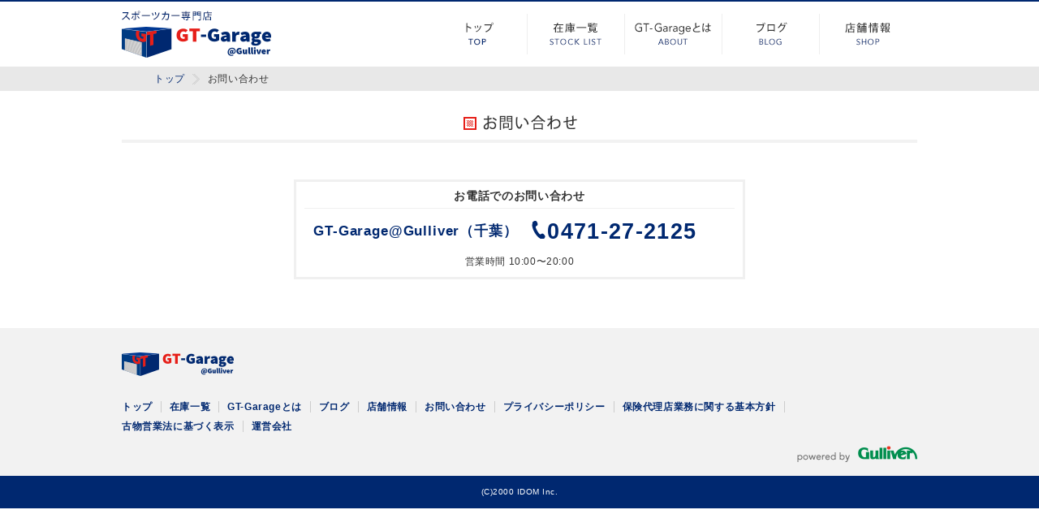

--- FILE ---
content_type: text/html; charset=UTF-8
request_url: https://gt-garage.221616.com/contact/?post_id=13749
body_size: 4719
content:
<!DOCTYPE html>
<html lang="ja"
	prefix="og: https://ogp.me/ns#" >
<head>
<meta charset="utf-8">
<meta name="viewport" content="width=device-width, initial-scale=1.0" />
<meta http-equiv="X-UA-Compatible" content="IE=edge">
<title>お問い合わせ｜GT-Garage @ Gulliver</title>

<link rel="shortcut icon" type="image/x-icon" href="/images/_common/favicon.png">
<link rel="apple-touch-icon" href="/images/_common/GT_apple.png">

<link rel="shortcuticons" href="">
<meta name="msapplication-TisleImage" content="/images/_common/GT_apple.png">
<meta name="msapplication-TileColor" content="#000">

<link rel="stylesheet" href="/css/master.css?v=202309">
<!--[if lt IE 9]>
<link rel="stylesheet" href="css/ie.css">
<![endif]-->
<script src="/js/vendor.min.js"></script>
<script src="/js/common.min.js"></script>
<!--[if lt IE 9]>
<script type="text/javascript" src="http://html5shim.googlecode.com/svn/trunk/html5.js"></script>
<![endif]-->


<!-- All in One SEO Pack 3.2.10 によって Michael Torbert の Semper Fi Web Design[224,272] -->
<meta name="description"  content="国産スポーツカー中古専門店GT-Garage@Gulliver。不明点や購入についてのお問い合わせ" />

<meta name="keywords"  content="中古車,国産,スポーツカー,お問い合わせ" />

<script type="application/ld+json" class="aioseop-schema">{"@context":"https://schema.org","@graph":[{"@type":"Organization","@id":"https://gt-garage.221616.com/#organization","url":"https://gt-garage.221616.com/","name":"GT-Garage","sameAs":[]},{"@type":"WebSite","@id":"https://gt-garage.221616.com/#website","url":"https://gt-garage.221616.com/","name":"GT-Garage","publisher":{"@id":"https://gt-garage.221616.com/#organization"}},{"@type":"WebPage","@id":"https://gt-garage.221616.com/contact/#webpage","url":"https://gt-garage.221616.com/contact/","inLanguage":"ja","name":"\u304a\u554f\u3044\u5408\u308f\u305b","isPartOf":{"@id":"https://gt-garage.221616.com/#website"},"datePublished":"2015-06-25T01:47:08+00:00","dateModified":"2025-03-07T03:09:17+00:00","description":"\u56fd\u7523\u30b9\u30dd\u30fc\u30c4\u30ab\u30fc\u4e2d\u53e4\u5c02\u9580\u5e97GT-Garage@Gulliver\u3002\u4e0d\u660e\u70b9\u3084\u8cfc\u5165\u306b\u3064\u3044\u3066\u306e\u304a\u554f\u3044\u5408\u308f\u305b"}]}</script>
<link rel="canonical" href="https://gt-garage.221616.com/contact/" />
<meta property="og:type" content="activity" />
<meta property="og:title" content="お問い合わせ｜GT-Garage @ Gulliver" />
<meta property="og:description" content="国産スポーツカー中古専門店GT-Garage@Gulliver。不明点や購入についてのお問い合わせ" />
<meta property="og:url" content="https://gt-garage.221616.com/contact/" />
<meta property="og:site_name" content="国産スポーツカー 中古車専門店｜GT-Garage @ Gulliver" />
<meta name="twitter:card" content="summary" />
<meta name="twitter:site" content="@GTGarage1" />
<meta name="twitter:domain" content="gt-garage.221616.com" />
<meta name="twitter:title" content="お問い合わせ｜GT-Garage @ Gulliver" />
<meta name="twitter:description" content="国産スポーツカー中古専門店GT-Garage@Gulliver。不明点や購入についてのお問い合わせ" />
<!-- All in One SEO Pack -->
<link rel='dns-prefetch' href='//s.w.org' />
<link rel="alternate" type="application/rss+xml" title="GT-Garage &raquo; お問い合わせ のコメントのフィード" href="https://gt-garage.221616.com/contact/feed/" />
		<script type="text/javascript">
			window._wpemojiSettings = {"baseUrl":"https:\/\/s.w.org\/images\/core\/emoji\/11\/72x72\/","ext":".png","svgUrl":"https:\/\/s.w.org\/images\/core\/emoji\/11\/svg\/","svgExt":".svg","source":{"concatemoji":"https:\/\/gt-garage.221616.com\/wordpress\/wp-includes\/js\/wp-emoji-release.min.js?ver=4.9.26"}};
			!function(e,a,t){var n,r,o,i=a.createElement("canvas"),p=i.getContext&&i.getContext("2d");function s(e,t){var a=String.fromCharCode;p.clearRect(0,0,i.width,i.height),p.fillText(a.apply(this,e),0,0);e=i.toDataURL();return p.clearRect(0,0,i.width,i.height),p.fillText(a.apply(this,t),0,0),e===i.toDataURL()}function c(e){var t=a.createElement("script");t.src=e,t.defer=t.type="text/javascript",a.getElementsByTagName("head")[0].appendChild(t)}for(o=Array("flag","emoji"),t.supports={everything:!0,everythingExceptFlag:!0},r=0;r<o.length;r++)t.supports[o[r]]=function(e){if(!p||!p.fillText)return!1;switch(p.textBaseline="top",p.font="600 32px Arial",e){case"flag":return s([55356,56826,55356,56819],[55356,56826,8203,55356,56819])?!1:!s([55356,57332,56128,56423,56128,56418,56128,56421,56128,56430,56128,56423,56128,56447],[55356,57332,8203,56128,56423,8203,56128,56418,8203,56128,56421,8203,56128,56430,8203,56128,56423,8203,56128,56447]);case"emoji":return!s([55358,56760,9792,65039],[55358,56760,8203,9792,65039])}return!1}(o[r]),t.supports.everything=t.supports.everything&&t.supports[o[r]],"flag"!==o[r]&&(t.supports.everythingExceptFlag=t.supports.everythingExceptFlag&&t.supports[o[r]]);t.supports.everythingExceptFlag=t.supports.everythingExceptFlag&&!t.supports.flag,t.DOMReady=!1,t.readyCallback=function(){t.DOMReady=!0},t.supports.everything||(n=function(){t.readyCallback()},a.addEventListener?(a.addEventListener("DOMContentLoaded",n,!1),e.addEventListener("load",n,!1)):(e.attachEvent("onload",n),a.attachEvent("onreadystatechange",function(){"complete"===a.readyState&&t.readyCallback()})),(n=t.source||{}).concatemoji?c(n.concatemoji):n.wpemoji&&n.twemoji&&(c(n.twemoji),c(n.wpemoji)))}(window,document,window._wpemojiSettings);
		</script>
		<style type="text/css">
img.wp-smiley,
img.emoji {
	display: inline !important;
	border: none !important;
	box-shadow: none !important;
	height: 1em !important;
	width: 1em !important;
	margin: 0 .07em !important;
	vertical-align: -0.1em !important;
	background: none !important;
	padding: 0 !important;
}
</style>
<link rel='stylesheet' id='validate-engine-css-css'  href='https://gt-garage.221616.com/wordpress/wp-content/plugins/wysija-newsletters/css/validationEngine.jquery.css?ver=2.12' type='text/css' media='all' />
<link rel='stylesheet' id='wp-pagenavi-css'  href='https://gt-garage.221616.com/wordpress/wp-content/plugins/wp-pagenavi/pagenavi-css.css?ver=2.70' type='text/css' media='all' />
<link rel='stylesheet' id='contact_css-css'  href='https://gt-garage.221616.com/css/contact.css?ver=202309' type='text/css' media='all' />
<link rel='https://api.w.org/' href='https://gt-garage.221616.com/wp-json/' />
<link rel="EditURI" type="application/rsd+xml" title="RSD" href="https://gt-garage.221616.com/wordpress/xmlrpc.php?rsd" />
<link rel="wlwmanifest" type="application/wlwmanifest+xml" href="https://gt-garage.221616.com/wordpress/wp-includes/wlwmanifest.xml" /> 
<meta name="generator" content="WordPress 4.9.26" />
<link rel='shortlink' href='https://gt-garage.221616.com/?p=10' />
<link rel="alternate" type="application/json+oembed" href="https://gt-garage.221616.com/wp-json/oembed/1.0/embed?url=https%3A%2F%2Fgt-garage.221616.com%2Fcontact%2F" />
<link rel="alternate" type="text/xml+oembed" href="https://gt-garage.221616.com/wp-json/oembed/1.0/embed?url=https%3A%2F%2Fgt-garage.221616.com%2Fcontact%2F&#038;format=xml" />

        <script
                type="text/javascript">var ajaxurl = 'https://gt-garage.221616.com/wordpress/wp-admin/admin-ajax.php';</script>
        </head>

<!--[if IE 8 ]><body id="top" class="ie8 contact "><![endif]-->
<!--[if IE 9 ]><body id="top" class="ie9 contact "><![endif]-->
<!--[if (gt IE 9)|!(IE)]><!--> <body id="top" class="modern contact "><!--<![endif]-->

<!-- Google Tag Manager -->
<noscript><iframe src="//www.googletagmanager.com/ns.html?id=GTM-4F6T"
height="0" width="0" style="display:none;visibility:hidden"></iframe></noscript>
<script>(function(w,d,s,l,i){w[l]=w[l]||[];w[l].push({'gtm.start':
new Date().getTime(),event:'gtm.js'});var f=d.getElementsByTagName(s)[0],
j=d.createElement(s),dl=l!='dataLayer'?'&l='+l:'';j.async=true;j.src=
'//www.googletagmanager.com/gtm.js?id='+i+dl;f.parentNode.insertBefore(j,f);
})(window,document,'script','dataLayer','GTM-4F6T');</script>
<!-- End Google Tag Manager -->

<!-- Header -->
<header class="header">
	<div class="pc">
		<div class="header-inner cf">
			<p class="siteid"><a href="/"><img src="/images/_common/h_id_sp.png" height="72" width="574" alt="GT-Garage スポーツカー専門店"></a></p>
			<nav class="gNav">
				<p class="gNav-btn"><span>&nbsp;</span></p>
				<ul class="cf">
					<li class="gNav-item01"><a href="/">トップ</a></li>
					<li class="gNav-item02"><a href="/stock/">在庫一覧</a></li>
					<!--<li class="gNav-item03"><a href="/flow/">納車までの流れ</a></li>-->
					<li class="gNav-item04"><a href="/concept/">GT-Garageとは</a></li>
					<li class="gNav-item05"><a href="/blog/">ブログ</a></li>
					<!-- <li class="gNav-item05"><a href="https://221616.com/shop/chiba/nodashi/GT0001/blog/" target="_blank">ブログ</a></li> -->
					<li class="gNav-item06"><a href="/concept/#shopinfo">店舗情報</a></li>
				</ul>
			</nav>		
		</div>
	</div>
	

	<div id="spMenu" class="sp">
		<input type="checkbox" id="drawer-toggle" name="drawer-toggle"/>
		<label for="drawer-toggle" id="drawer-toggle-label"></label>
		<div id="spHeader"><a href="/"><img src="/images/_common/h_id_sp.png" height="72" width="574" alt="GT-Garage スポーツカー専門店"></a></div>
		<nav id="drawer">
			<ul>
				<li class="gNav-item01"><a href="/">トップ</a></li>
				<li class="gNav-item02"><a href="/stock/">在庫一覧</a></li>
				<!--<li class="gNav-item03"><a href="/flow/">納車までの流れ</a></li>-->
				<li class="gNav-item04"><a href="/concept/">GT-Garageとは</a></li>
				<li class="gNav-item05"><a href="/blog/">ブログ</a></li>
				<!-- <li class="gNav-item05"><a href="https://221616.com/shop/chiba/nodashi/GT0001/blog/" target="_blank">ブログ</a></li> -->
				<li class="gNav-item06"><a href="/concept/#shopinfo">店舗情報</a></li>
			</ul>
		</nav>
	<!-- / #spMenu --></div>

</header><!-- /.header -->


<!-- Header -->

<div class="breadcrumb">
	<div class="breadcrumb-inner">
		<ul class="cf">
	<li class="level-1 top"><a href="https://gt-garage.221616.com/">トップ</a></li>
	<li class="level-2 sub tail current">お問い合わせ</li>
</ul>
	</div>
</div><!-- /.breadcrumb -->

	<div id="primary" class="content-area">
		<main id="main" class="site-main" role="main">

		<div class="mainTit-sec">
<div class="mainTit-wrap">
<h1 class="heading02"><img src="/images/contact/title_main_sp.png" height="50" width="750" alt="お問い合わせ"></h1>
</div>
</div>
<div class="main-inner">
<div class="main-innerSec">
<div class="telBlock">
<p class="telBlock-txt">お電話でのお問い合わせ</p>
<p class="telBlock-tel pc">GT-Garage@Gulliver（千葉）<img src="/images/contact/tel_icon.png" height="23" width="20"><span class="tel">0471-27-2125</span></p>
<p class="telBlock-tel sp">GT-Garage@Gulliver（千葉）<br>
<a href="tel:0471-27-2125"><img src="/images/contact/tel_icon.png" height="23" width="20"><span class="tel">0471-27-2125</span></a></p>
<p class="telBlock-time">営業時間 10:00〜20:00</p>
</div>
</div>
</div>
		</main><!-- .site-main -->
	</div><!-- .content-area -->

<footer class="footer">
	<div class="footer-inner">
		<p class="siteid"><img src="/images/_common/f_id.png" height="29" width="138" alt="GT-Garage@Gulliver"></p>
		<navi class="fNavi">
			<ul class="cf">
				<li><a href="/">トップ</a></li>
				<li><a href="/stock/">在庫一覧</a></li>
				<!--<li><a href="/flow/">納車までの流れ</a></li>-->
				<li><a href="/concept/">GT-Garageとは</a></li>
				<li><a href="/blog/">ブログ</a></li>
				<li><a href="/concept/#shopinfo">店舗情報</a></li>
				<li><a href="/contact/">お問い合わせ</a></li>
				<li><a href="https://221616.com/info/privacypolicy/" target="_blank">プライバシーポリシー</a></li>
				<li><a href="https://221616.com/info/insurance/" target="_blank" rel="noopener">保険代理店業務に関する<br class="sp-only">基本方針</a></li>
				<li><a href="https://221616.com/info/permit/" target="_blank">古物営業法に基づく表示</a></li>
				<li><a href="https://221616.com/idom/investor/CompanyOverview/" target="_blank">運営会社</a></li>
			</ul>
		</navi>

		<p class="logo"><a href="http://221616.com/" target="_blank"><img src="/images/_common/f_logo_gulliver.png" height="20" width="148" alt="powerd by Gulliver"></a></p>
	</div>
	<p class="copyright"><span class="spBr">(C)2000 IDOM Inc.</span></p>
	<p class="pageTop"><a href="#top"><img src="/images/_common/pagetop_arrow.png" height="20" width="48" alt="Page Top" class="pagetop-arrow"><img src="/images/_common/pagetop_text.png" height="12" width="48" alt="Page Top" class="pagetop-text"></a></p>
</footer><!-- /.footer -->

<!-- ▼ 「保険代理店業務に関する」UI調整 ▼ -->
<script>
(function() {
	var toggleSpOnly = function() {
		var spOnlyBr = document.querySelector('a[href="https://221616.com/info/insurance/"] br.sp-only');
		if (spOnlyBr) {
			if (window.innerWidth <= 768) {
				spOnlyBr.style.display = '';
			} else {
				spOnlyBr.style.display = 'none';
			}
		}
	};
	
	// ロード時
	if (document.readyState === 'loading') {
		document.addEventListener('DOMContentLoaded', toggleSpOnly);
	} else {
		toggleSpOnly();
	}
	
	// リサイズ時
	var resizeTimer;
	window.addEventListener('resize', function() {
		clearTimeout(resizeTimer);
		resizeTimer = setTimeout(toggleSpOnly, 100);
	});
})();
</script>
<!-- ▲ 「保険代理店業務に関する」UI調整 ▲ -->

<!-- YTMタグ 20161108更新-->
<script type="text/javascript">
  (function () {
    var tagjs = document.createElement("script");
    var s = document.getElementsByTagName("script")[0];
    tagjs.async = true;
    tagjs.src = "//s.yjtag.jp/tag.js#site=feDzRHJ";
    s.parentNode.insertBefore(tagjs, s);
  }());
</script>
<noscript>
  <iframe src="//b.yjtag.jp/iframe?c=feDzRHJ" scrolling="no" marginheight="0" marginwidth="0" frameborder="0" height="1" width="1"></iframe>
</noscript>
<!-- YTMタグ 20161108更新-->


<script type='text/javascript' src='https://gt-garage.221616.com/wordpress/wp-includes/js/wp-embed.min.js?ver=4.9.26'></script>

</body>
</html>

--- FILE ---
content_type: text/css
request_url: https://gt-garage.221616.com/css/master.css?v=202309
body_size: 9298
content:
@charset "UTF-8";
/* ---------------------------------------------------------------
Site Name: GT-Garage
Author: ARCHETYP.inc
Author URI: http://www.archetyp.jp/
License: ARCHETYP.inc
Stylesheet: Site Main Stylesheet
Constitution:
Comments:

--------------------------------------------------------------- */
/* ---------------------------------------------------------------
Variables Setting
Author: ARCHETYP.inc
Author URI: http://www.archetyp.jp/
License: ARCHETYP.inc
Constitution:
	Set prefix
	Support
	Grobal styles
	Path
	Grobal styles
	Font
	Media Queries
	Colors
--------------------------------------------------------------- */
/*********************
Set prefix
*********************/
/*********************
Support
*********************/
/*********************
Path
*********************/
/*********************
Grobal styles
*********************/
/*********************
Font
*********************/
/*********************
Media Queries
*********************/
/* ---------------------------------------------------------------
Helper class
Constitution:
	Clearfix
	Space
--------------------------------------------------------------- */
/*********************
Clearfix
*********************/
.cf:before, .cf:after { content: ""; display: table; }
.cf:after { clear: both; }

/*********************
Space
*********************/
.mt00 { margin-top: 0 !important; }

.mt01 { margin-top: 1px !important; }

.mt02 { margin-top: 2px !important; }

.mt03 { margin-top: 3px !important; }

.mt04 { margin-top: 4px !important; }

.mt05 { margin-top: 5px !important; }

.mt06 { margin-top: 6px !important; }

.mt07 { margin-top: 7px !important; }

.mt08 { margin-top: 8px !important; }

.mt09 { margin-top: 9px !important; }

.mt10 { margin-top: 10px !important; }

.mt11 { margin-top: 11px !important; }

.mt12 { margin-top: 12px !important; }

.mt13 { margin-top: 13px !important; }

.mt14 { margin-top: 14px !important; }

.mt15 { margin-top: 15px !important; }

.mt16 { margin-top: 16px !important; }

.mt17 { margin-top: 17px !important; }

.mt18 { margin-top: 18px !important; }

.mt19 { margin-top: 19px !important; }

.mt20 { margin-top: 20px !important; }

.mt24 { margin-top: 24px !important; }

.mt25 { margin-top: 25px !important; }

.mt28 { margin-top: 28px !important; }

.mt30 { margin-top: 30px !important; }

.mt32 { margin-top: 32px !important; }

.mt35 { margin-top: 35px !important; }

.mt36 { margin-top: 36px !important; }

.mt40 { margin-top: 40px !important; }

.mt44 { margin-top: 44px !important; }

.mt45 { margin-top: 45px !important; }

.mt48 { margin-top: 48px !important; }

.mt50 { margin-top: 50px !important; }

.mt52 { margin-top: 52px !important; }

.mt55 { margin-top: 55px !important; }

.mt56 { margin-top: 56px !important; }

.mt60 { margin-top: 60px !important; }

.mt65 { margin-top: 65px !important; }

.mt70 { margin-top: 70px !important; }

.mt75 { margin-top: 75px !important; }

.mt80 { margin-top: 80px !important; }

.mt85 { margin-top: 85px !important; }

.mb00 { margin-bottom: 0 !important; }

.mb01 { margin-bottom: 1px !important; }

.mb02 { margin-bottom: 2px !important; }

.mb03 { margin-bottom: 3px !important; }

.mb04 { margin-bottom: 4px !important; }

.mb05 { margin-bottom: 5px !important; }

.mb06 { margin-bottom: 6px !important; }

.mb07 { margin-bottom: 7px !important; }

.mb08 { margin-bottom: 8px !important; }

.mb09 { margin-bottom: 9px !important; }

.mb10 { margin-bottom: 10px !important; }

.mb11 { margin-bottom: 11px !important; }

.mb12 { margin-bottom: 12px !important; }

.mb13 { margin-bottom: 13px !important; }

.mb14 { margin-bottom: 14px !important; }

.mb15 { margin-bottom: 15px !important; }

.mb16 { margin-bottom: 16px !important; }

.mb17 { margin-bottom: 17px !important; }

.mb18 { margin-bottom: 18px !important; }

.mb19 { margin-bottom: 19px !important; }

.mb20 { margin-bottom: 20px !important; }

.mb24 { margin-bottom: 24px !important; }

.mb25 { margin-bottom: 25px !important; }

.mb28 { margin-bottom: 28px !important; }

.mb30 { margin-bottom: 30px !important; }

.mb32 { margin-bottom: 32px !important; }

.mb35 { margin-bottom: 35px !important; }

.mb36 { margin-bottom: 36px !important; }

.mb40 { margin-bottom: 40px !important; }

.mb44 { margin-bottom: 44px !important; }

.mb45 { margin-bottom: 45px !important; }

.mb48 { margin-bottom: 48px !important; }

.mb50 { margin-bottom: 50px !important; }

.mb52 { margin-bottom: 52px !important; }

.mb55 { margin-bottom: 55px !important; }

.mb56 { margin-bottom: 56px !important; }

.mb60 { margin-bottom: 60px !important; }

.mb65 { margin-bottom: 65px !important; }

.mb70 { margin-bottom: 70px !important; }

.mb75 { margin-bottom: 75px !important; }

.mb80 { margin-bottom: 80px !important; }

.mb85 { margin-bottom: 85px !important; }

.pt00 { padding-top: 0 !important; }

.pt01 { padding-top: 1px !important; }

.pt02 { padding-top: 2px !important; }

.pt03 { padding-top: 3px !important; }

.pt04 { padding-top: 4px !important; }

.pt05 { padding-top: 5px !important; }

.pt06 { padding-top: 6px !important; }

.pt07 { padding-top: 7px !important; }

.pt08 { padding-top: 8px !important; }

.pt09 { padding-top: 9px !important; }

.pt10 { padding-top: 10px !important; }

.pt11 { padding-top: 11px !important; }

.pt12 { padding-top: 12px !important; }

.pt13 { padding-top: 13px !important; }

.pt14 { padding-top: 14px !important; }

.pt15 { padding-top: 15px !important; }

.pt16 { padding-top: 16px !important; }

.pt17 { padding-top: 17px !important; }

.pt18 { padding-top: 18px !important; }

.pt19 { padding-top: 19px !important; }

.pt20 { padding-top: 20px !important; }

.pt24 { padding-top: 24px !important; }

.pt25 { padding-top: 25px !important; }

.pt28 { padding-top: 28px !important; }

.pt30 { padding-top: 30px !important; }

.pt32 { padding-top: 32px !important; }

.pt35 { padding-top: 35px !important; }

.pt36 { padding-top: 36px !important; }

.pt40 { padding-top: 40px !important; }

.pt44 { padding-top: 44px !important; }

.pt45 { padding-top: 45px !important; }

.pt48 { padding-top: 48px !important; }

.pt50 { padding-top: 50px !important; }

.pt52 { padding-top: 52px !important; }

.pt55 { padding-top: 55px !important; }

.pt56 { padding-top: 56px !important; }

.pt60 { padding-top: 60px !important; }

.pt65 { padding-top: 65px !important; }

.pt70 { padding-top: 70px !important; }

.pt75 { padding-top: 75px !important; }

.pt80 { padding-top: 80px !important; }

.pt85 { padding-top: 85px !important; }

.pb00 { padding-bottom: 0 !important; }

.pb01 { padding-bottom: 1px !important; }

.pb02 { padding-bottom: 2px !important; }

.pb03 { padding-bottom: 3px !important; }

.pb04 { padding-bottom: 4px !important; }

.pb05 { padding-bottom: 5px !important; }

.pb06 { padding-bottom: 6px !important; }

.pb07 { padding-bottom: 7px !important; }

.pb08 { padding-bottom: 8px !important; }

.pb09 { padding-bottom: 9px !important; }

.pb10 { padding-bottom: 10px !important; }

.pb11 { padding-bottom: 11px !important; }

.pb12 { padding-bottom: 12px !important; }

.pb13 { padding-bottom: 13px !important; }

.pb14 { padding-bottom: 14px !important; }

.pb15 { padding-bottom: 15px !important; }

.pb16 { padding-bottom: 16px !important; }

.pb17 { padding-bottom: 17px !important; }

.pb18 { padding-bottom: 18px !important; }

.pb19 { padding-bottom: 19px !important; }

.pb20 { padding-bottom: 20px !important; }

.pb24 { padding-bottom: 24px !important; }

.pb25 { padding-bottom: 25px !important; }

.pb28 { padding-bottom: 28px !important; }

.pb30 { padding-bottom: 30px !important; }

.pb32 { padding-bottom: 32px !important; }

.pb35 { padding-bottom: 35px !important; }

.pb36 { padding-bottom: 36px !important; }

.pb40 { padding-bottom: 40px !important; }

.pb44 { padding-bottom: 44px !important; }

.pb45 { padding-bottom: 45px !important; }

.pb48 { padding-bottom: 48px !important; }

.pb50 { padding-bottom: 50px !important; }

.pb52 { padding-bottom: 52px !important; }

.pb55 { padding-bottom: 55px !important; }

.pb56 { padding-bottom: 56px !important; }

.pb60 { padding-bottom: 60px !important; }

.pb65 { padding-bottom: 65px !important; }

.pb70 { padding-bottom: 70px !important; }

.pb75 { padding-bottom: 75px !important; }

.pb80 { padding-bottom: 80px !important; }

/*********************
Hover
*********************/
.ov:hover { opacity: .7; filter: alpha(opacity=70); }

/* ---------------------------------------------------------------
Site Name: GT-Garage
Author: ARCHETYP.inc
Author URI: http://www.archetyp.jp/
License: ARCHETYP.inc
Stylesheet: Normalize Stylesheet
Constitution:
Comments:
--------------------------------------------------------------- */
/*
IE10+
https://github.com/jonathantneal/sanitize.css
*/
/*! reset.css  | MIT License | archetyp.inc */
p, h1, h2, h3, h4, h5, h6, dl, dd { margin: 0; padding: 0; }

ul { margin: 0; }

img { vertical-align: bottom; }

/*! normalize.css v3.0.2 | MIT License | git.io/normalize */
/** 1. Set default font family to sans-serif. 2. Prevent iOS text size adjust after orientation change, without disabling user zoom. */
html { font-family: sans-serif; /* 1 */ -ms-text-size-adjust: 100%; /* 2 */ -webkit-text-size-adjust: 100%; /* 2 */ }

/** Remove default margin. */
body { margin: 0; }

/* HTML5 display definitions ========================================================================== */
/** Correct `block` display not defined for any HTML5 element in IE 8/9. Correct `block` display not defined for `details` or `summary` in IE 10/11 and Firefox. Correct `block` display not defined for `main` in IE 11. */
article, aside, details, figcaption, figure, footer, header, hgroup, main, menu, nav, section, summary { display: block; }

/** 1. Correct `inline-block` display not defined in IE 8/9. 2. Normalize vertical alignment of `progress` in Chrome, Firefox, and Opera. */
audio, canvas, progress, video { display: inline-block; /* 1 */ vertical-align: baseline; /* 2 */ }

/** Prevent modern browsers from displaying `audio` without controls. Remove excess height in iOS 5 devices. */
audio:not([controls]) { display: none; height: 0; }

/** Address `[hidden]` styling not present in IE 8/9/10. Hide the `template` element in IE 8/9/11, Safari, and Firefox < 22. */
[hidden], template { display: none; }

/* Links ========================================================================== */
/** Remove the gray background color from active links in IE 10. */
a { background-color: transparent; }

/** Improve readability when focused and also mouse hovered in all browsers. */
a:active, a:hover { outline: 0; }

/* Text-level semantics ========================================================================== */
/** Address styling not present in IE 8/9/10/11, Safari, and Chrome. */
abbr[title] { border-bottom: 1px dotted; }

/** Address style set to `bolder` in Firefox 4+, Safari, and Chrome. */
b, strong { font-weight: bold; }

/** Address styling not present in Safari and Chrome. */
dfn { font-style: italic; }

/** Address variable `h1` font-size and margin within `section` and `article` contexts in Firefox 4+, Safari, and Chrome. */
/** Address styling not present in IE 8/9. */
mark { background: #ff0; color: #000; }

/** Address inconsistent and variable font size in all browsers. */
small { font-size: 80%; }

/** Prevent `sub` and `sup` affecting `line-height` in all browsers. */
sub, sup { font-size: 75%; line-height: 0; position: relative; vertical-align: baseline; }

sup { top: -0.5em; }

sub { bottom: -0.25em; }

/* Embedded content ========================================================================== */
/** Remove border when inside `a` element in IE 8/9/10. */
img { border: 0; }

/** Correct overflow not hidden in IE 9/10/11. */
svg:not(:root) { overflow: hidden; }

/* Grouping content ========================================================================== */
/** Address margin not present in IE 8/9 and Safari. */
figure { margin: 1em 40px; }

/** Address differences between Firefox and other browsers. */
hr { -moz-box-sizing: content-box; box-sizing: content-box; height: 0; }

/** Contain overflow in all browsers. */
pre { overflow: auto; }

/** Address odd `em`-unit font size rendering in all browsers. */
code, kbd, pre, samp { font-family: monospace, monospace; font-size: 1em; }

/* Forms ========================================================================== */
/** Known limitation: by default, Chrome and Safari on OS X allow very limited styling of `select`, unless a `border` property is set. */
/** 1. Correct color not being inherited. Known issue: affects color of disabled elements. 2. Correct font properties not being inherited. 3. Address margins set differently in Firefox 4+, Safari, and Chrome. */
button, input, optgroup, select, textarea { color: inherit; /* 1 */ font: inherit; /* 2 */ margin: 0; /* 3 */ }

/** Address `overflow` set to `hidden` in IE 8/9/10/11. */
button { overflow: visible; }

/** Address inconsistent `text-transform` inheritance for `button` and `select`. All other form control elements do not inherit `text-transform` values. Correct `button` style inheritance in Firefox, IE 8/9/10/11, and Opera. Correct `select` style inheritance in Firefox. */
button, select { text-transform: none; }

/** 1. Avoid the WebKit bug in Android 4.0.* where (2) destroys native `audio` and `video` controls. 2. Correct inability to style clickable `input` types in iOS. 3. Improve usability and consistency of cursor style between image-type `input` and others. */
button, html input[type="button"], input[type="reset"], input[type="submit"] { -webkit-appearance: button; /* 2 */ cursor: pointer; /* 3 */ }

/** Re-set default cursor for disabled elements. */
button[disabled], html input[disabled] { cursor: default; }

/** Remove inner padding and border in Firefox 4+. */
button::-moz-focus-inner, input::-moz-focus-inner { border: 0; padding: 0; }

/** Address Firefox 4+ setting `line-height` on `input` using `!important` in the UA stylesheet. */
input { line-height: normal; }

/** It's recommended that you don't attempt to style these elements. Firefox's implementation doesn't respect box-sizing, padding, or width.  1. Address box sizing set to `content-box` in IE 8/9/10. 2. Remove excess padding in IE 8/9/10. */
input[type="checkbox"], input[type="radio"] { box-sizing: border-box; /* 1 */ padding: 0; /* 2 */ }

/** Fix the cursor style for Chrome's increment/decrement buttons. For certain `font-size` values of the `input`, it causes the cursor style of the decrement button to change from `default` to `text`. */
input[type="number"]::-webkit-inner-spin-button, input[type="number"]::-webkit-outer-spin-button { height: auto; }

/** 1. Address `appearance` set to `searchfield` in Safari and Chrome. 2. Address `box-sizing` set to `border-box` in Safari and Chrome (include `-moz` to future-proof). */
input[type="search"] { -webkit-appearance: textfield; /* 1 */ -moz-box-sizing: content-box; -webkit-box-sizing: content-box; /* 2 */ box-sizing: content-box; }

/** Remove inner padding and search cancel button in Safari and Chrome on OS X. Safari (but not Chrome) clips the cancel button when the search input has padding (and `textfield` appearance). */
input[type="search"]::-webkit-search-cancel-button, input[type="search"]::-webkit-search-decoration { -webkit-appearance: none; }

/** Define consistent border, margin, and padding. */
fieldset { border: 1px solid #c0c0c0; margin: 0 2px; padding: 0.35em 0.625em 0.75em; }

/** 1. Correct `color` not being inherited in IE 8/9/10/11. 2. Remove padding so people aren't caught out if they zero out fieldsets. */
legend { border: 0; /* 1 */ padding: 0; /* 2 */ }

/** Remove default vertical scrollbar in IE 8/9/10/11. */
textarea { overflow: auto; }

/** Don't inherit the `font-weight` (applied by a rule above). NOTE: the default cannot safely be changed in Chrome and Safari on OS X. */
optgroup { font-weight: bold; }

/* Tables ========================================================================== */
/** Remove most spacing between table cells. */
table { border-collapse: collapse; border-spacing: 0; }

td, th { padding: 0; }

body { background-color: #fff; color: #333; font-family: "ヒラギノ角ゴ ProN W3", "メイリオ", 　Meiryo, "Hiragino Kaku Gothic ProN", "ＭＳ Ｐゴシック", Arial, verdana, sans-serif; font-size: 14px; }

body * { line-height: 1.5; }

* { -webkit-box-sizing: content-box; -moz-box-sizing: content-box; -ms-box-sizing: content-box; -o-box-sizing: content-box; box-sizing: content-box; -webkit-font-smoothing: subpixel-antialiased; -moz-osx-font-smoothing: auto; }

/*---------------------------------------- font-size
------------------------------------------
Font-size list (base: 14px) 57% =  8px 64% =  9px 72% = 10px 79% = 11px        150% = 21px        221% = 31px 86% = 12px        158% = 22px        229% = 32px 93% = 13px        165% = 23px        236% = 33px
100% = 14px        172% = 24px        243% = 34px
108% = 15px        179% = 25px        250% = 35px
115% = 16px        186% = 26px        257% = 36px
122% = 17px        193% = 27px        264% = 37px
129% = 18px        200% = 28px        271% = 38px
136% = 19px        224% = 29px        279% = 39px
143% = 20px        214% = 30px        256% = 40px
*/
.f08 { font-size: 57% !important; }

.f09 { font-size: 64% !important; }

.f10 { font-size: 72% !important; }

.f11 { font-size: 79% !important; }

.f12 { font-size: 86% !important; }

.f13 { font-size: 93% !important; }

.f14 { font-size: 100% !important; }

.f15 { font-size: 108% !important; }

.f16 { font-size: 115% !important; }

.f17 { font-size: 122% !important; }

.f18 { font-size: 129% !important; }

.f19 { font-size: 136% !important; }

.f20 { font-size: 143% !important; }

.f21 { font-size: 150% !important; }

.f22 { font-size: 158% !important; }

.f23 { font-size: 165% !important; }

.f24 { font-size: 172% !important; }

.f25 { font-size: 179% !important; }

.f26 { font-size: 186% !important; }

.f27 { font-size: 193% !important; }

.f28 { font-size: 200% !important; }

.f29 { font-size: 224% !important; }

.f30 { font-size: 214% !important; }

.f31 { font-size: 221% !important; }

.f32 { font-size: 229% !important; }

.f33 { font-size: 236% !important; }

.f34 { font-size: 243% !important; }

.f35 { font-size: 250% !important; }

.f36 { font-size: 257% !important; }

.f37 { font-size: 264% !important; }

.f38 { font-size: 271% !important; }

.f39 { font-size: 279% !important; }

.f40 { font-size: 256% !important; }

/* ---------------------------------------------------------------
Mixin
Author: ARCHETYP.inc
Author URI: http://www.archetyp.jp/
License: ARCHETYP.inc
Constitution:
--------------------------------------------------------------- */
/* ---------------------------------------------------------------
Functions
Author: ARCHETYP.inc
Author URI: http://www.archetyp.jp/
License: ARCHETYP.inc
Constitution:
	Font size
--------------------------------------------------------------- */
/*********************
Font size
*********************/
/* ---------------------------------------------------------------
Site Name: GT-Garage
Author: ARCHETYP.inc
Author URI: http://www.archetyp.jp/
License: ARCHETYP.inc
Stylesheet: Base Layout Stylesheet
Constitution:
Comments:
	00 - General
	01 - Header
	02 - Main
	03 - Footer
	04 - WP
--------------------------------------------------------------- */
/* ----------------------------------------------
	00 - General
---------------------------------------------- */
a { color: #002870; text-decoration: none; }
a:hover { text-decoration: underline; }

input[type="text"]:-ms-input-placeholder { color: #999; }

textarea:-ms-input-placeholder { color: #999; }

#matm { display: none; }

/* ----------------------------------------------
	01 - Header
---------------------------------------------- */
.header-inner .siteid { float: left; }

.gNav { float: right; }

/* ----------------------------------------------
	02 - Main
---------------------------------------------- */
.mainTit-sec { text-align: center; }

.heading03 { text-align: center; border: 2px solid #eee; }

.mod-table { width: 100%; table-layout: fixed; border-right: 1px solid #eee; }
.mod-table th { border: 1px solid #e2e2e2; border-right: none; background: #f2f2f2; color: #666; text-align: left; font-size: 85.7%; }
.mod-table td { border-top: 1px solid #eee; border-bottom: 1px solid #eee; font-size: 93%; }

.mod-carList { padding: 0;display: flex; flex-wrap: wrap; gap:15px; }

.mod-carList-item { list-style-type: none; margin-bottom: 0; }
.mod-carList-item a { text-decoration: none; color: #333; }
.mod-carList-item .car-thumb { position: relative; overflow: hidden; }
.mod-carList-item .car-thumb .car-new { display: none; position: absolute; left: 0; bottom: 0; width: 100%; background: #e61f19; }
.mod-carList-item .car-maker { font-size: 71.4%; }
.mod-carList-item .car-name { font-size: 114.3%; letter-spacing: 0; }
.mod-carList-item .car-desc { font-size: 85.7%; line-height: 1.3; }
.mod-carList-item .car-status { display: none; position: absolute; width: 60px; text-align: center; }
.mod-carList-item .priceBlock dt { font-size: 71.4%; letter-spacing:0;}
.mod-carList-item .price { margin-top: 7px; font-size: 128.5%; line-height: 1; color: #f00; letter-spacing:0; }
.mod-carList-item .price .decimal { font-size:77.7%; line-height: 1; }
.mod-carList-item .price2 { margin-top: 7px; font-size: 114%; line-height: 1; letter-spacing:0;}
.mod-carList-item .price2 .decimal { font-size: 62.5%; line-height: 1; }
.mod-carList-item .unit { font-size: 71.4%; line-height: 1; }
.mod-carList-item .carInfoSec02 dl { display: flex; }
.mod-carList-item .carInfoSec02 dt { font-size: 71.4%; white-space: nowrap; letter-spacing: 0;}
.mod-carList-item .carInfoSec02 dd { font-size: 71.4%;letter-spacing: 0; }
.mod-carList-item.mod-carList-itemNew .car-thumb .car-new { display: block; }
.mod-carList-item.mod-carList-itemEnd .car-status { display: block; border: 1px solid #5d5d5d; }
.mod-carList-item.mod-carList-itemEnd .car-status span { display: block; font-size: 85.7%; line-height: 1.2; }
.mod-carList-item.mod-carList-itemEnd .car-status span.date { font-size: 71.4%; padding-top: 2px; }
.mod-carList-item.mod-carList-itemEnd .price { color: #c6c6c6; }
.mod-carList-item.mod-carList-pending .car-status { display: block; height: 18px; line-height: 18px; font-size: 85.7%; color: #e61f19; border: 1px solid #e61f19; }
.mod-carList-item.mod-carList-pending .price { color: #333; }

.mod-tableListWrap { border: 1px solid #eee; border-bottom: none; }
.mod-tableListWrap .mod-tableList { width: 100%; padding: 0; }
.mod-tableListWrap .mod-tableList li { list-style: none; }
.mod-tableListWrap .mod-tableList li dl { overflow: hidden; display: table; width: 100%; height: 100%; }
.mod-tableListWrap .mod-tableList li dt { display: table-cell; background: #f2f2f2; border-bottom: 1px solid #e2e2e2; font-weight: bold; color: #666; }
.mod-tableListWrap .mod-tableList li dt span { display: block; font-size: 71.4%; }
.mod-tableListWrap .mod-tableList li dd { display: table-cell; border-bottom: 1px solid #eee; font-weight: bold; }
.mod-tableListWrap .mod-tableList li dd span{ display: block; font-weight: normal; }

.stock-caution { margin-top: 10px;}
.stock-caution span{ font-weight: bold; }
.stock-caution a{ text-decoration: underline; color: #333;}
.stock-caution a:hover{ text-decoration: none; }

.mod-button a, .mod-button input { margin: 0 auto; display: block; background: #002870; }
.mod-button .mod-buttonBg { display: block; background: #002870; }

.mod-button02 a, .mod-button02 input { margin: 0 auto; display: block; background: #6f6f6f; }
.mod-button02 .mod-buttonBg { display: block; background: #6f6f6f; }

/* ----------------------------------------------
	03 - Footer
---------------------------------------------- */
.footer { background: #f2f2f2; }

.footer-inner ul { padding: 0; }
.footer-inner ul li { float: left; list-style: none; font-size: 85.7%; font-weight: bold; line-height: 1; }

.copyright { background: #002870; text-align: center; color: #fff; font-size: 71.4%; }

.pageTop { position: fixed; opacity: 0; filter: alpha(opacity=0); -webkit-transform: scale(0.3); -moz-transform: scale(0.3); -ms-transform: scale(0.3); -o-transform: scale(0.3); transform: scale(0.3); -moz-transition: -moz-transform 0.2s; -o-transition: -o-transform 0.2s; -webkit-transition: -webkit-transform 0.2s; transition: transform 0.2s; }
.pageTop img { display: block; -moz-transition: -moz-transform 0.2s; -o-transition: -o-transform 0.2s; -webkit-transition: -webkit-transform 0.2s; transition: transform 0.2s; }
.pageTop.show { opacity: 1; filter: alpha(opacity=100); -webkit-transform: scale(1); -moz-transform: scale(1); -ms-transform: scale(1); -o-transform: scale(1); transform: scale(1); }
.pageTop:hover img.pagetop-arrow { -webkit-transform: rotateY(180deg); -moz-transform: rotateY(180deg); -ms-transform: rotateY(180deg); -o-transform: rotateY(180deg); transform: rotateY(180deg); }

/* ----------------------------------------------
	04 - WP (MailPoet)
---------------------------------------------- */
.unsubscribe .main-innerSec { width: 500px; margin-right: auto; margin-left: auto; text-align: center; }
.unsubscribe .main-innerSec .text { line-height: 2; margin-bottom: 30px; font-size: 128.6%; border-bottom: 1px solid #e8e8e8; }
.unsubscribe .main-innerSec .mod-button { width: 316px; height: 36px; margin: 0 auto; background: #002870; overflow: hidden; }
.unsubscribe .main-innerSec .mod-button span { display: block; }
.unsubscribe .main-innerSec .mod-button a { background: url(/images/unsubscribe/unsubscribe_btn.png); padding-top: 40px; }
.unsubscribe .main-innerSec .mod-button a:hover { background: url(/images/unsubscribe/unsubscribe_btn_o.png); }

/* ----------------------------------------------
	05 - Form_mautic
---------------------------------------------- */

@media only screen and (min-width: 768px){
	.contactform .heading02 {
	    margin: 30px 0 0;
	    background: url(/images/contact/title_main.png) 0 0 no-repeat;
	}
}

/* ----------------------------------------------
	WP (404)
---------------------------------------------- */
.nf404 .main-innerSecHead { text-align: center; }
.nf404 .main-innerSecHead h2 { font-weight: normal; }

@media only screen and (min-width: 768px) { .nf404 .main-inner { padding-bottom: 120px; }
  .nf404 .main-innerSec { width: 725px; margin: 30px auto 0; }
  .nf404 .mainTit-sec { width: 980px; margin: 0 auto; }
  .nf404 .heading02 { margin: 30px 0 0; background: url("/images/nf404/title_main.png") 0 0 no-repeat; }
  .nf404 .main-innerSec { width: 500px; }
  .nf404 .main-innerSecHead h2 { font-size: 178.6%; }
  .nf404 .main-innerSecHead .text { line-height: 2; margin-top: 5px; }
  .nf404 .main-innerSec { margin-top: 40px; }
  .sec-bottomMenuLink { margin-left: 170px; } }
@media only screen and (max-width: 767px) { /* --------------------------------------------------------------- Site Name: GT-Garage Author: ARCHETYP.inc Author URI: http://www.archetyp.jp/ License: ARCHETYP.inc Stylesheet: Smartphone Base Layout Stylesheet Constitution:  Comments:  	00 - General 	01 - Header 	02 - Bsreadcrumb 	03 - Main 	04 - Footer 	05 - WP --------------------------------------------------------------- */
  /* ---------------------------------------------- 	00 - General ---------------------------------------------- */
  * { -webkit-box-sizing: border-box; -moz-box-sizing: border-box; -ms-box-sizing: border-box; -o-box-sizing: border-box; box-sizing: border-box; }
  .header-inner, #spMenu, .main-inner { padding-right: 4%; padding-left: 4%; }
  img { max-width: 100%; height: auto; zoom: 1; }
  .spBr { display: block; }
  .pc { display: none; }
  .sp { display: block; }
  /* ---------------------------------------------- 	01 - Header ---------------------------------------------- */
  .header { border-top: 4px solid #002870; }
  .header-inner { height: 58px; border-bottom: 1px solid #f2f2f2; padding-bottom: 12.78px; }
  .header-inner .siteid { padding-top: 12.78px; width: 245px; }
  .gNav { padding-top: 17.892px; }
  .gNav ul { display: none; }
  .gNav-btn { display: block; position: relative; width: 25.56px; height: 23px; content: ""; }
  .gNav-btn span { position: absolute; top: 50%; margin-top: -2.5px; display: block; content: ""; width: 25.56px; height: 5px; background: #002870; }
  .gNav-btn::before, .gNav-btn::after { position: absolute; content: ""; display: block; width: 25.56px; height: 5px; background: #002870; }
  .gNav-btn::before { left: 0; top: 0; }
  .gNav-btn::after { left: 0; bottom: 0; }
  /*------*/
  #spMenu { width: 100%; height: 58px; border-bottom: 1px solid #f2f2f2; /* Makes sure that everything is 100% height */ /* gets the actual input out of the way;
we're going to style the label instead */ /* adds our "hamburger" menu icon */ /* drawer menu pane - note the 0px width */ /* actual page content pane */ /* checked styles (menu open state) */ /* Menu item styles */ /* Responsive MQ */ }
  #spMenu * { /* adds animation for all transitions */ -webkit-transition: .25s ease-in-out; -moz-transition: .25s ease-in-out; -o-transition: .25s ease-in-out; transition: .25s ease-in-out; -webkit-text-size-adjust: none; }
  #spMenu #drawer-toggle { position: absolute; opacity: 0; }
  #spMenu #drawer-toggle-label { -webkit-touch-callout: none; -webkit-user-select: none; -khtml-user-select: none; -moz-user-select: none; -ms-user-select: none; user-select: none; right: 0px; height: 50px; width: 50px; display: block; position: fixed; position: absolute; background: rgba(255, 255, 255, 0); z-index: 9900; border-top: 4px solid #002870; margin-top: -4px; }
  #spMenu #drawer-toggle-label:before { content: ''; display: block; position: absolute; height: 5px; width: 30px; background: #002870; left: 13px; top: 18px; box-shadow: 0 10px 0 #002870, 0 20px 0 #002870; }
  #spMenu #spHeader { width: 100%; width: 245px; padding-top: 12.78px; background: #fff; z-index: 10000; }
  #spMenu #drawer { position: fixed; top: 0; right: -300px; height: 130%; width: 260px; background: #002870; overflow-x: hidden; overflow-y: scroll; -webkit-overflow-scrolling: touch; z-index: 100000; }
  #spMenu #page-content { margin-left: 0px; width: 100%; height: calc(100% - 50px); overflow-x: hidden; overflow-y: scroll; -webkit-overflow-scrolling: touch; padding: 20px; }
  #spMenu #drawer-toggle:checked ~ #drawer-toggle-label { height: 130vh; position: fixed; width: calc(100% - 260px); background: rgba(255, 255, 255, 0.8); }
  #spMenu #drawer-toggle:checked ~ #drawer-toggle-label, #spMenu #drawer-toggle:checked ~ header { right: 260px; }
  #spMenu #drawer-toggle:checked ~ #drawer { right: 0px; }
  #spMenu #drawer-toggle:checked ~ #page-content { margin-right: 260px; }
  #spMenu #drawer ul { list-style-type: none; }
  #spMenu #drawer ul li { border-bottom: 1px solid #F2F2F2; background: url(/images/_common/ic_arrow_nav.gif) no-repeat right center; }
  #spMenu #drawer ul a { display: block; color: #c7c7c7; text-decoration: none; text-indent: 30px; padding: 20px 0; }
  #spMenu #drawer ul a:hover { color: white; }
  /* ---------------------------------------------- 	02 - Bsreadcrumb ---------------------------------------------- */
  .breadcrumb { display: none; }
  /* ---------------------------------------------- 	03 - Main ---------------------------------------------- */
  .main-innerNopd { padding: 0; }
  .main-innerSec { margin-top: 12.78px; }
  .mainTit-sec { padding-top: 15px; text-align: center; margin-bottom: 12.78px; }
  .mainTit { line-height: 1; width: 294.4px; margin: 0 auto; }
  .heading01 { font-size: 100%; text-align: center; }
  .heading02 { border-bottom: 2px solid #f2f2f2; margin-bottom: 12.8px; }
  .heading03 { margin: 0 auto 12.8px; }
  .mod-table th { padding: 16.21333px 10px; }
  .mod-table td { padding: 16.21333px; }
  .mod-carList-item { position: relative; width: 100%; border: 1px solid #eee; }
  .mod-carList-item:last-child { margin-bottom: 0; }
  .mod-carList-item .carInfoSec01 { float: none; width: 116.90667px; }
  .mod-carList-item .mod-carList-itemInner { display: flex; gap: 0 20px; }
  .mod-carList-item .priceBlock { padding: 5px 0 7px 5px; position: relative; height: calc(100% - 78px); }
  .mod-carList-item .priceBlock > dl  {  }
  .mod-carList-item .priceBlock .priceBlock-flex { display: flex; justify-content: space-between; }
  .mod-carList-item .priceBlock dd { padding-top: 0; }
  .mod-carList-item .car-thumb { width: 117px; height: 78px; }
  .mod-carList-item .car-thumb .car-new { width: 117px; height: 14px; overflow: hidden; }
  .mod-carList-item .car-thumb .car-new img { position: relative; top: 1px; width: auto; max-width: inherit; height: 13px; vertical-align: top; }
  .mod-carList-item .car-maker { line-height: 1; font-weight: bold; }
  .mod-carList-item .car-name { font-weight: bold; padding: 5px 56.32px 0 0; line-height: 1.2; }
  .mod-carList-item .car-desc { padding-right: 56.32px; word-wrap: break-word; }
  .mod-carList-item .car-status { width: 51.2px; top: 0; right: 0; bottom: 0; left: 0; margin: auto; }
  .mod-carList-item .carInfoSec02 { width: 100%; padding: 0; vertical-align: top; }
  .mod-carList-item .carInfoSec02-headSec { padding: 8.53333px 0; border-bottom: 1px solid #eee; margin-right: 15px; }
  .mod-carList-item .carInfoSec02-bottomSec { position: relative; padding: 10px 0; }
  .mod-carList-item.mod-carList-itemEnd .car-status { height: 32px; }
  .mod-carList-item.mod-carList-itemEnd .car-status span { font-size: 71.4%; }
  .mod-carList-item .price { font-weight: bold; }
  .mod-carList-item dd { transform: scale(0.9); transform-origin: 0 0; white-space: nowrap; }
  .mod-carList-item .price2 { font-size: 100%; font-weight: bold;  }
  .mod-carList-item .unit { transform: scale(0.8); transform-origin: 0 0; }
  .mod-tableListWrap .mod-tableList li { display: table; width: 100%; }
  .mod-tableListWrap .mod-tableList li dt { padding: 10px 15px; font-size: 71.4%; vertical-align: middle; }
  .mod-tableListWrap .mod-tableList li dd { padding: 10px 15px; font-size: 85.7%; vertical-align: middle; }
  .mod-button img.pc { display: none; }
  .mod-button img.sp { display: block; width: 268.8px; margin: 0 auto; }
  .mod-button input { max-width: 100%; height: auto; }
  .mod-button input[type="image"] { width: 268.8px; -webkit-appearance: none; border-radius: 0; }
  .mod-button02 img { width: 268.8px; margin: 0 auto; }
  .mod-button02 input { width: 268.8px; opacity: 0; }
  /* ---------------------------------------------- 	04 - Footer ---------------------------------------------- */
  .footer { margin-top: 21.3px; position: relative; }
  .footer-inner { padding: 25.6px 25.6px 12.8px; }
  .footer-inner ul li { width: 50%; margin-bottom: 25.56px; }
  .footer-inner .siteid { display: none; }
  .footer-inner .footerSearch .footerSearch-title { margin: 21px 0 5px; font-size: 85.7%; line-height: 1; }
  .footer-inner .footerSearch ul { padding-top: 14px; }
  .footer-inner .footerSearch ul li { width: auto; margin-bottom: 6px; }
  .footer-inner .footerSearch ul li a { padding: 0 10px 0 0; margin: 0 10px 0 0; border-right: 1px solid #ccc; }
  .footer-inner .footerSearch ul li:last-child a { padding: 0; margin: 0; border-right: none; }
  .footer-inner .logo { text-align: right; }
  .copyright { height: 45.156px; font-size: 71.4%; }
  .copyright .spBr { padding-top: 12.78px; line-height: 1; }
  .pageTop { right: 4%; bottom: 4%; }
  .pageTop.fixed { position: absolute; top: 20px; }
  /* ---------------------------------------------- 	04 - WP (MailPoet) ---------------------------------------------- */
  .unsubscribe .main-innerSec { width: auto; }
  .unsubscribe .main-innerSec .text { font-size: 128.6%; margin-bottom: 20px; }
  .unsubscribe .main-innerSec .mod-button { width: 268.8px; height: 38.4px; }
  .unsubscribe .main-innerSec .mod-button span { display: block; }
  .unsubscribe .main-innerSec .mod-button a { width: 268.8px; height: 38.4px; background: url(/images/unsubscribe/unsubscribe_btn_sp.png); background-size: 100%; padding-top: 39px; }
  .unsubscribe .main-innerSec .mod-button a:hover { background: url(/images/unsubscribe/unsubscribe_btn_sp.png); background-size: 100%; }
  /* ---------------------------------------------- 	WP (404) ---------------------------------------------- */
  .nf404 .main-innerSecHead h2 { font-size: 107%; margin-bottom: 17.06667px; }
  .nf404 .main-innerSecHead .text { margin-bottom: 23.46667px; font-size: 85.7%; } }
@media only screen and (min-width: 768px) { /* --------------------------------------------------------------- Site Name: GT-Garage Author: ARCHETYP.inc Author URI: http://www.archetyp.jp/ License: ARCHETYP.inc Stylesheet: PC Base Layout Stylesheet Constitution: Comments: 	00 - General 	01 - Header 	02 - Breadcrumb 	03 - Main 		03 - 01 Title 		03 - 02 Table 		03 - 03 List 		03 - 03 Button 	04 - Footer --------------------------------------------------------------- */
  * { letter-spacing: 0.05em; }
  /* ---------------------------------------------- 	00 - General ---------------------------------------------- */
  .pcBr { display: block; }
  .sp { display: none; }
  .pc { display: block; }
  /* ---------------------------------------------- 	01 - Header ---------------------------------------------- */
  .header { border-top: 2px solid #002870; }
  .header-inner { width: 980px; margin: 0 auto; height: 80px; }
  .header-inner .siteid { margin-top: 11px; }
  .header-inner .siteid a { display: block; width: 186px; height: 58px; background: url(/images/_common/h_id.png) 0 0 no-repeat; }
  .header-inner .siteid a img { display: none; }
  .gNav { margin-top: 15px; }
  .gNav .gNav-btn { display: none; }
  .gNav ul { display: block; }
  .gNav li { float: left; list-style: none; }
  .gNav li a { overflow: hidden; display: block; width: 120px; height: 50px; background: url(../../../images/_common/gnav.png) 0 0 no-repeat; text-indent: -9999em; }
  .gNav li.gNav-item01 a { background-position: 0 0; }
  .gNav li.gNav-item01 a:hover { background-position: 0 -51px; }
  .gNav li.gNav-item02 a { background-position: -120px 0; }
  .gNav li.gNav-item02 a:hover { background-position: -120px -51px; }
  .gNav li.gNav-item03 a { background-position: -240px 0; }
  .gNav li.gNav-item03 a:hover { background-position: -240px -51px; }
  .gNav li.gNav-item04 a { background-position: -360px 0; }
  .gNav li.gNav-item04 a:hover { background-position: -360px -51px; }
  .gNav li.gNav-item05 a { background-position: -480px 0; }
  .gNav li.gNav-item05 a:hover { background-position: -480px -51px; }
  .gNav li.gNav-item06 a { background-position: -600px 0; }
  .gNav li.gNav-item06 a:hover { background-position: -600px -51px; }
  /* ---------------------------------------------- 	02 - Breadcrumb ---------------------------------------------- */
  .breadcrumb { display: block; background: #e8e8e8; height: 30px; margin-bottom: 15px; }
  .breadcrumb li { font-size: 85.7%; }
  .breadcrumb a { background: url(/images/_common/bread_arrow.png) center right no-repeat; padding-right: 18px; margin-right: 10px; }
  .breadcrumb-inner { width: 980px; margin: 0 auto; }
  .breadcrumb-inner li { float: left; list-style: none; line-height: 30px; }
  /* ---------------------------------------------- 	03 - Main ---------------------------------------------- */
  .mainTit-sec { width: 980px; margin: 30px auto 0; }
  .main-inner { width: 980px; margin: 0 auto; }
  .main-innerSec { margin-top: 30px; }
  .mainTit-sub { width: 980px; text-align: center; color: #333; font-size: 71.4%; margin-top: 10px; line-height: 1; }
  .mainTit { width: 980px; }
  .mainTit img { display: none; }
  .heading01 { margin-bottom: 30px; font-size: 143%; text-align: center; }
  .heading02 { overflow: hidden; width: 980px; height: 18px; border-bottom: 4px solid #f2f2f2; margin: 0 auto 30px; padding: 0 0 12px; text-indent: -9999em; }
  .heading03 { overflow: hidden; height: 26px; margin-bottom: 15px; text-indent: -9999em; }
  .heading03 img { display: none; }
  .mod-table th { padding: 15px 10px; width: 77px; }
  .mod-table td { padding: 15px 10px; }
  .mod-carList { padding: 0; }
  .mod-carList-item { float: none; position: relative; width: 233px; height:auto; min-height: 360px; margin-right: 0; }
  .mod-carList-item a { display: block; border: 1px solid #eee; height: 100%; }
  .mod-carList-item a:hover { color: #fff; }
  .mod-carList-item a:hover .car-thumb img { opacity: 0.7; filter: alpha(opacity=70); }
  .mod-carList-item a:hover .carInfoSec02 { border-color: transparent; }
  .mod-carList-item a:hover .price { color: #f00; }
  .mod-carList-item a:hover .carBox-bg { opacity: 1; }
  .mod-carList-item a:hover .carInfoSec02-bottomSec dt, .mod-carList-item a:hover .carInfoSec02-bottomSec dd { color: #aaa; }
  .mod-carList-item a:hover .priceBlock dt, .mod-carList-item a:hover .priceBlock .unit { color: #aaa; }
  .mod-carList-item .mod-carList-itemInner { position: relative; z-index: 2; border: none; height: 100%;  }
  .mod-carList-item .carBox-bg { opacity: 0; position: absolute; top: 0; left: 0; width: 100%; height: 100%; background: url(/images/_common/car_box_o.png) 0 0 repeat; z-index: 1; -moz-transition: opacity 0.2s linear; -o-transition: opacity 0.2s linear; -webkit-transition: opacity 0.2s linear; transition: opacity 0.2s linear; }
  .mod-carList-item .car-thumb { width: 231px; height: 155px; overflow: hidden; background: #000; }
  .mod-carList-item .car-thumb img { width: 231px; height: auto; zoom: 1; vertical-align: top; }
  .mod-carList-item .car-thumb .car-new { height: 20px; }
  .mod-carList-item .car-maker { padding-top: 12px; }
  .mod-carList-item .car-name {  padding-bottom:0; margin-bottom: 14px; background: none;  }
  .mod-carList-item .priceBlock { position: absolute; right: 0; bottom: 11px; width: 93px; height:auto; padding-top: 19px; background: url(/images/stocklist/car_line.png) left top repeat-y; padding-left: 8px; text-align: left; min-height: 122px; }
  .mod-carList-item .priceBlock dd { margin-top: 0; }
  .mod-carList-item .priceBlock dd + dt { margin-top: 4px; }
  .mod-carList-item .priceBlock .unit { display: inline; margin-top: 4px; }
  .mod-carList-item .carInfoSec02 { height: auto;  padding: 0 0 12px 10px; }
  .mod-carList-item .carInfoSec02-bottomSec { width: 122px; margin-top: 19px; }
  .mod-carList-item .carInfoSec02-bottomSec dl { padding-top: 0; }
  .mod-carList-item .car-desc { width: 110px; word-wrap: break-word; }
  .mod-carList-item .car-status { right: 9px; }
  .mod-carList-item.mod-carList-itemNew .car-thumb .car-new { display: block; }
  .mod-carList-item.mod-carList-itemEnd .car-status { bottom: 75px; height: 29px; right: 0;  left: 0;  margin: auto;  top: 0;  bottom: 0;}
  .mod-carList-item.mod-carList-itemEnd .car-status span { display: block; font-size: 85.7%; line-height: 1.2; }
  .mod-carList-item.mod-carList-itemEnd .car-status span.date { font-size: 71.4%; padding-top: 2px; }
  .mod-carList-item.mod-carList-itemEnd .car-info02 .price { color: #c6c6c6; }
  .mod-carList-item.mod-carList-itemEnd a:hover .price { color: #c6c6c6; }
  .mod-carList-item.mod-carList-pending .car-status { bottom: 75px; height: 18px; line-height: 18px; letter-spacing: .1em; right: 0;  left: 0;  margin: auto;  top: 0;  bottom: 0;}
  .col03 .mod-carList-item:nth-child(3n) { margin-right: 0; }
  .col04 .mod-carList-item:nth-child(4n) { margin-right: 0; }
  .mod-tableListWrap .mod-tableList { display: table; }
  .mod-tableListWrap .mod-tableList li { display: table-cell; border-right: 1px solid #eee; }
  .mod-tableListWrap .mod-tableList li dt { width: 77px; padding: 13px 10px; font-size: 85.7%; border-bottom: 1px solid #e2e2e2; }
  .mod-tableListWrap .mod-tableList li dd { padding: 13px 10px; font-size: 93%; }
  .mod-button input { filter: progid:DXImageTransform.Microsoft.Alpha(Opacity=0); opacity: 0; }
  .mod-button .mod-buttonBg:hover { background: url(/images/top/btn_bg_o.png) repeat; }
  .mod-button .mod-buttonImg { display: block; }
  .mod-button a:hover, .mod-button input:hover { background: url(/images/top/btn_bg_o.png) repeat; }
  .mod-button02 input { filter: progid:DXImageTransform.Microsoft.Alpha(Opacity=0); opacity: 0; }
  .mod-button02 .mod-buttonBg:hover { background: url(/images/top/btn_bg_o.png) repeat; }
  .mod-button02 .mod-buttonImg { display: block; }
  .mod-button02 a:hover, .mod-button02 input:hover { background: #969696; }
  /* ---------------------------------------------- 	03 - Footer ---------------------------------------------- */
  .footer { position: relative; margin-top: 60px; }
  .footer-inner { width: 980px; margin: 0 auto; padding: 30px 0 17px; }
  .footer-inner .siteid { margin-bottom: 15px; }
  .footer-inner .logo { text-align: right; margin-top: 8px; }
  .footer-inner .logo a:hover { opacity: .8; filter: alpha(opacity=80); }
  .footer-inner ul { padding-top: 14px; }
  .footer-inner ul li { margin-bottom: 6px; }
  .footer-inner ul li a { padding: 0 10px 0 0; margin: 0 10px 0 0; border-right: 1px solid #ccc; }
  .footer-inner ul li:last-child a { padding: 0; margin: 0; border-right: none; }
  .footerSearch ul { padding-top: 4px; }
  .footerSearch-title { margin: 21px 0 5px; font-size: 85.7%; line-height: 1; }
  .copyright { height: 40px; line-height: 40px; }
  .pageTop { right: 30px; bottom: 17px; }
  .pageTop.fixed { position: absolute; bottom: 280px; } }


--- FILE ---
content_type: text/css
request_url: https://gt-garage.221616.com/css/contact.css?ver=202309
body_size: 2086
content:
/* ---------------------------------------------------------------
Variables Setting
Author: ARCHETYP.inc
Author URI: http://www.archetyp.jp/
License: ARCHETYP.inc
Constitution:
	Set prefix
	Support
	Grobal styles
	Path
	Grobal styles
	Font
	Media Queries
	Colors
--------------------------------------------------------------- */
/*********************
Set prefix
*********************/
/*********************
Support
*********************/
/*********************
Path
*********************/
/*********************
Grobal styles
*********************/
/*********************
Font
*********************/
/*********************
Media Queries
*********************/
/* ---------------------------------------------------------------
Functions
Author: ARCHETYP.inc
Author URI: http://www.archetyp.jp/
License: ARCHETYP.inc
Constitution:
	Font size
--------------------------------------------------------------- */
/*********************
Font size
*********************/
/* ---------------------------------------------------------------
Site Name: GT-Garage
Author: ARCHETYP.inc
Author URI: http://www.archetyp.jps/
License: ARCHETYP.inc
Stylesheet: Contact Stylesheet
Constitution:
Comments:
	00 - Common
	01 - Input
	02 - Confirm
	03 - Finish
--------------------------------------------------------------- */
/* ----------------------------------------------
	00 - Common
---------------------------------------------- */
.contact .headTxt { text-align: center; }
.contact .mod-table th .required { display: inline-block; width: 30px; height: 17px; margin: 0 0 0 12px; background: #e41f19; color: #fff; text-align: center; line-height: 17px; font-size: 78.6%; }
.contact .mod-table td .car_name { color: #002870; font-weight: bold; display: block; font-size: 116%; }
.contact .mod-table td .car_price { font-weight: bold; }

.contact .mod-table td .priceBlock {}
.contact .mod-table td .priceBlock .priceBlock-flex{ display: flex;  gap: 0 10px;}
.contact .mod-table td .priceBlock dl { display: flex; align-items: baseline; }
.contact .mod-table td .priceBlock dt { line-height: 1;  }
.contact .mod-table td .priceBlock dd { line-height: 1; }
.contact .mod-table td .priceBlock .priceBlock-size1 { gap: 0 9px; }
.contact .mod-table td .priceBlock .priceBlock-size1 dt{ font-weight: 600; font-size: 92%;}
.contact .mod-table td .priceBlock .priceBlock-size1 dt br{ display: none; }
.contact .mod-table td .priceBlock .priceBlock-size1 dd .price { color: #ff0000; font-weight: bold; font-size: 185%; }
.contact .mod-table td .priceBlock .priceBlock-size1 dd .price .decimal { font-size: 75%; }
.contact .mod-table td .priceBlock .priceBlock-size2 { gap: 0 6px; font-size: 85%;}

.contact .mod-table td .notes { margin-top: 5px; color: #e61f19; font-size: 93%; }
.contact .mod-table td input[type="radio"] { margin-right: 10px; }
.contact .btnBlock { padding: 22px; margin-top: 30px; background: #f2f2f2; text-align: center; }
.contact .btnBlock-btn { margin-top: 30px; }
.contact .telBlock { margin: 0 auto; padding: 10px; border: 3px solid #f0f0f0; text-align: center; }
.contact .telBlock-txt { margin-bottom: 8px; padding-bottom: 12px; border-bottom: 1px solid #f0f0f0; line-height: 1; font-weight: bold; }
.contact .telBlock-tel { margin-bottom: 8px; color: #002870; font-weight: bold; font-size: 120%;}
.contact .telBlock-tel img { vertical-align: sub;}
.contact .telBlock-tel .tel { font-size: 160%;}
.contact .telBlock-time { font-size: 85.7%; }
@media only screen and (max-width: 767px) {
  .contact .mod-table { border-bottom: 1px solid #eee; margin-top: 12.8px; }
  .contact .mod-table th { display: block; border-bottom: none; }
  .contact .mod-table th .required { position: relative; top: -2px; }
  .contact .mod-table td { border-bottom: none; display: block; border-left: 1px solid #eee; }
  .contact .mod-table td select { width: 100%; height: 33.28px; vertical-align: bottom; }
  .contact .mod-table td input[type="text"], .contact .mod-table td textarea { height: 33.28px; padding: 0px 2%; border: 1px solid #dadada; border-radius: 0; -webkit-appearance: none; box-shadow: none; line-height: 34.28px; }
  .contact .mod-table td .text01 input { width: 46%; }
  .contact .mod-table td .text02 input { width: 98%; }
  .contact .mod-table td label { margin-right: 10px; }
  .contact .mod-table td textarea { width: 98%; height: 33.28px; }
  .contact .mod-table td ::-webkit-input-placeholder { line-height: 33.28px; }
  .contact .mod-table td :-moz-placeholder { line-height: 33.28px; }
  .contact .mod-button { background: url(/images/contact/btn_confirm_sp.jpg) center center no-repeat; background-size: contain; }
  .contact .btnBlock { padding: 12.8px; }
  .contact .btnBlock-btn { margin-top: 10.66667px; }
  .contact .telBlock { margin-top: 12.8px; padding: 12.8px 12.8px 10.66667px; }
  .contact .telBlock-txt { padding-bottom: 7.68px;}
}
@media only screen and (min-width: 768px) {
  .contact .main-innerSec { width: 725px; margin: 30px auto 0; }
  .contact .mainTit-sec { width: 980px; margin: 0 auto; }
  .contact .heading02 { margin: 30px 0 0; background: url("/images/contact/title_main.png") 0 0 no-repeat; }
  .contact .mod-table { margin-top: 30px; }
  .contact .mod-table th { width: 212px; }
  .contact .mod-table td { padding: 15px 26px; }
  .contact .mod-table td select { width: 210px; vertical-align: bottom; }
  .contact .mod-table td input[type="text"], .contact .mod-table td textarea { padding: 3px 0 0 7px; }
  .contact .mod-table td .text01 input { width: 191px; }
  .contact .mod-table td .text02 input { width: 418px; }
  .contact .mod-table td label { margin-right: 40px; }
  .contact .mod-table td textarea { width: 418px; }
  .contact .btnBlock .btnBlock-btn .mod-buttonImg { background: url(/images/contact/btn_confirm.png) 0 0 no-repeat; }
  .contact .telBlock { margin-top: 45px; width: 530px; }
  .contact .telBlock-tel { text-align:left;margin-left:0.7rem; position: relative; line-height: 40px;}
  .contact .telBlock-tel img { position: absolute; left: 16.8rem; top: 0.4rem; }
  .contact .telBlock-tel span.tel { position: absolute; left: 18rem;}
  .contact .telBlock-txt { padding-bottom: 7.68px; }
}

/* ----------------------------------------------
	01 - Input
---------------------------------------------- */
@media only screen and (max-width: 767px) { .input-btn input[type="submit"] { box-sizing: border-box; width: 100%; height: 38px; color: #fff; border: none; text-indent: -999999px; background: url(/images/contact/btn_confirm_sp.jpg) 50% 0px no-repeat; background-size: 269px auto; }
  .confirm-btn .btnBlock-btn_prev input[type="submit"] { box-sizing: border-box; width: 100%; height: 38px; color: #fff; border: none; text-indent: -999999px; background: url(/images/contact/btn_back_sp.png) 50% 0px no-repeat; background-size: 269px auto; }
  .confirm-btn .btnBlock-btn_next input[type="submit"] { box-sizing: border-box; width: 100%; height: 38px; color: #fff; border: none; text-indent: -999999px; background: url(/images/contact/btn_submit_sp.png) 50% 0px no-repeat; background-size: 269px auto; }
  .btnBlock-txt a { text-decoration: underline; } }
@media only screen and (min-width: 768px) { .input .mod-button { margin-right: auto; margin-left: auto; }
  input[type="submit"] { box-sizing: border-box; width: 100%; height: 36px; }
  .btnBlock-txt a { text-decoration: underline; } }
/* ----------------------------------------------
	02 - Confirm
---------------------------------------------- */
.confirm .mod-table td p { display: inline-block; font-weight: bold; }
.confirm .mod-table td p.lastNeme { margin-right: 25px; }

@media only screen and (max-width: 767px) { .btnBlock input { filter: progid:DXImageTransform.Microsoft.Alpha(enabled=false); opacity: 1; }
  .btnBlock-btn_prev { float: none; background: #6f6f6f url(/images/contact/btn_confirm_sp.png) center center no-repeat; -webkit-background-size: contain; background-size: contain; }
  .btnBlock-btn_next { float: none; margin-top: 12.8px; background: #002870 url(/images/contact/btn_submit_sp.png) center center no-repeat; -webkit-background-size: contain; background-size: contain; } }
@media only screen and (min-width: 768px) { .btnBlock { padding: 22px 39px; }
  .btnBlock input { filter: progid:DXImageTransform.Microsoft.Alpha(Opacity=0); opacity: 0; }
  .btnBlock p.mod-button, .btnBlock p.mod-button02 { overflow: hidden; width: 316px; height: 36px; }
  .btnBlock .btnBlock-btn_prev { float: left; }
  .btnBlock .btnBlock-btn_prev .mod-buttonImg { background: url(/images/contact/btn_back.png) 0 0 no-repeat; }
  .btnBlock .btnBlock-btn_next { float: right; }
  .btnBlock .btnBlock-btn_next .mod-buttonImg { background: url(/images/contact/btn_submit.png) 0 0 no-repeat; } }
/* ----------------------------------------------
	03 - Finish
---------------------------------------------- */
.finish .main-innerSecHead { text-align: center; }
.finish .main-innerSecHead h2 { font-weight: normal; }
@media only screen and (max-width: 767px) { .finish .main-innerSecHead h2 { font-size: 107%; margin-bottom: 17.06667px; }
  .finish .main-innerSecHead .text { margin-bottom: 23.46667px; font-size: 85.7%; }
  .finish .main-innerSecHead .notes { font-size: 71.4%; text-align: left; }
  .finish .main-innerSec ul { border-top: 1px solid #e8e8e8; padding-left: 4%; margin-top: 12.8px; padding-top: 12.8px; }
  .finish .main-innerSec ul li { font-size: 71.4%; }
  .finish .btnBlock-btn { margin-top: 29.86667px; }
  .finish .mod-button a { background: url(/images/contact/btn_top_sp.png) center center no-repeat; -webkit-background-size: contain; background-size: contain; }
  .finish .mod-button img { opacity: 0; } }
@media only screen and (min-width: 768px) { .finish .main-innerSec { width: 500px; }
  .finish .main-innerSecHead h2 { font-size: 178.6%; }
  .finish .main-innerSecHead .text { line-height: 2; margin-top: 5px; }
  .finish .main-innerSecHead .notes { margin-top: 33px; font-size: 85.7%; }
  .finish .main-innerSec { margin-top: 40px; }
  .finish .main-innerSec ul { margin: 10px 0 0 0; padding: 15px 0 0 7px; border-top: 1px solid #e8e8e8; list-style-type: none; }
  .finish .main-innerSec ul li { margin-bottom: 10px; padding-left: 10px; font-size: 78.6%; background: url(/images/contact/icon_blue.png) left 5px no-repeat; }
  .finish .mod-button a { width: 316px; height: 36px; } }

.contact.input .btnBlock.input-btn { display: block; }
.contact.input .btnBlock.confirm-btn { display: none; }

.contact.confirm .btnBlock.input-btn { display: none; }
.contact.confirm .btnBlock.confirm-btn { display: block; }


--- FILE ---
content_type: application/x-javascript; charset=UTF-8
request_url: https://trackingapi.trendemon.com/api/experience/personal-embedded?AccountId=2514&ClientUrl=https%3A%2F%2Fgt-garage.221616.com%2Fcontact%2F%3Fpost_id%3D13749&MarketingAutomationCookie=&Ids=%5B%5D&Groups=%5B%5D&StreamId=&callback=jsonp978189&vid=2514:17691522553604365
body_size: 23
content:
jsonp978189({"Code":402,"ErrorDescription":"domain invalid, domain: gt-garage.221616.com","IsOk":false})

--- FILE ---
content_type: application/x-javascript; charset=UTF-8
request_url: https://trackingapi.trendemon.com/api/experience/personal?AccountId=2514&ClientUrl=https%3A%2F%2Fgt-garage.221616.com%2Fcontact%2F%3Fpost_id%3D13749&MarketingAutomationCookie=&ExcludeUnitsJson=%5B%5D&streamId=&callback=jsonp910800&vid=2514:17691522553604365
body_size: 23
content:
jsonp910800({"Code":402,"ErrorDescription":"domain invalid, domain: gt-garage.221616.com","IsOk":false})

--- FILE ---
content_type: application/javascript
request_url: https://gt-garage.221616.com/js/common.min.js
body_size: 1166
content:
function trace(){window.console&&console.log&&console.log.apply(console,arguments)}function pageTop(){$(".pageTop").find("a").on("click",function(){return $("body, html").animate({scrollTop:0},1e3,"easeInOutQuad"),!1})}function pageTopShow(){var a=$(".pageTop"),b=$(".footer").get(0).offsetTop,c=nowY+_H;nowY>=250?(a.addClass("show"),_W>=768?c>b+78?a.addClass("fixed"):a.removeClass("fixed"):c>b+78?a.addClass("fixed"):a.removeClass("fixed")):a.removeClass("show")}function imagePreload(){for(var a=0;a<arguments.length;a++)$("<img>").attr("src",arguments[a])}function imageRollover(){$(".cond-inner-box01 a").mouseover(function(){var a=$(this).find(".num").attr("src").replace("_off","_o");$(this).find(".num").attr("src",a)}).mouseout(function(){var a=$(this).find(".num").attr("src").replace("_o","_off");$(this).find(".num").attr("src",a)})}function placeholder(){var a=function(a){var b=document.createElement("input");return a in b};a("placeholder")||$("[placeholder]").each(function(){var a=$(this),b=a.closest("form"),c=a.attr("placeholder"),d="#999",e=a.css("color");a.bind({focus:function(){a.val()===c&&a.val("").css("color",e)},blur:function(){""===a.val()?a.val(c).css("color",d):a.val()===c&&a.css("color",d)}}),a.trigger("blur"),b.submit(function(){a.val()===c&&a.val("")})})}if($(function(){pageTop(),imageRollover(),imagePreload("/images/top/btn_bg_o.png","/images/top/menu_title01_o.png","/images/top/menu_title02_o.png","/images/top/menu_title03_o.png"),placeholder()}),void 0===jp)var jp={};void 0===jp.co&&(jp.co={}),void 0===jp.co.sample&&(jp.co.sample={});var $window=$(window),$document=$(document),$body=$("body"),nowY=$window.scrollTop(),nowX=$window.scrollLeft(),_W=$window.width(),_H=$window.height(),$pageTop=$(".pageTop");jQuery.fn.extend({w:0,h:0,adjust:function(){w=$(this).innerWidth(),h=$(this).innerHeight(),$(this).css({"margin-left":"-"+w/2+"px","margin-top":"-"+h/2+"px"})},adjustW:function(){w=$(this).innerWidth(),h=$(this).innerHeight(),$(this).css({"margin-left":"-"+w/2+"px"})},adjustH:function(){w=$(this).innerWidth(),h=$(this).innerHeight(),$(this).css({"margin-top":"-"+h/2+"px"})}}),$window.resize(function(){_W=$(window).width(),_H=$(window).height()}),$window.scroll(function(){_W=$(window).width(),_H=$(window).height(),nowY=$window.scrollTop(),nowY=$window.scrollTop()}),$window.on("load scroll resize",function(){_W=$(window).width(),_H=$(window).height(),nowY=$window.scrollTop(),nowY=$window.scrollTop(),pageTopShow()}),$(function(){$("body").on("touchmove",function(){_W=$(window).width(),_H=$(window).height()}),$(".drawer-toggle").click(function(){$(window).on("touchmove.noScroll",function(a){a.preventDefault()}),$(".drawer").toggleClass("drawer__closed"),$(window).off(".noScroll")}),$("#spMenu #drawer .gNav-item06 a").click(function(){$("#drawer-toggle").prop("checked",!1)})}),$(function(){function a(a){d>b(a),c="drawer__closed"}function b(a){return a.originalEvent.touches[0].pageX}$("#drawer-toggle-label").bind("touchmove",a);var c,d}),$(function(){for($fsCount=$(".footerSearch ul li").length,$i=0;$i<$fsCount;$i++)$index=$i+1,$html=$(".footerSearch ul li:nth-child("+$index+")"),$str=$html.html(),$htmlStr=$str.substring(0,$str.indexOf("(")),$(".footerSearch ul li:nth-child("+$index+")").html($htmlStr),$href=$(".footerSearch ul li:nth-child("+$index+") a").attr("href"),$ary=$href.split("/"),$carType=$ary[4],$(".footerSearch ul li:nth-child("+$index+") a").attr("href","/stock/?type="+$carType)});

--- FILE ---
content_type: application/x-javascript; charset=UTF-8
request_url: https://trackingapi.trendemon.com/api/experience/personal-stream?AccountId=2514&ClientUrl=https%3A%2F%2Fgt-garage.221616.com%2Fcontact%2F%3Fpost_id%3D13749&MarketingAutomationCookie=&ExcludedStreamsJson=%5B%5D&callback=jsonp578560&vid=2514:17691522553604365
body_size: 23
content:
jsonp578560({"Code":402,"ErrorDescription":"domain invalid, domain: gt-garage.221616.com","IsOk":false})

--- FILE ---
content_type: application/x-javascript; charset=UTF-8
request_url: https://trackingapi.trendemon.com/api/Identity/me?accountId=2514&DomainCookie=17691522553604365&fingerPrint=cd6156e959afb7f71e12407d11bda856&callback=jsonp155378&vid=
body_size: 275
content:
jsonp155378({"VisitorUid":"8544336707687594570","VisitorInternalId":"2514:17691522553604365"})

--- FILE ---
content_type: application/x-javascript; charset=UTF-8
request_url: https://trackingapi.trendemon.com/api/experience/ace-campaign?AccountId=2514&ClientUrl=https%3A%2F%2Fgt-garage.221616.com%2Fcontact%2F%3Fpost_id%3D13749&Referral=&callback=jsonp850451&vid=2514:17691522553604365
body_size: 23
content:
jsonp850451({"Code":402,"ErrorDescription":"domain invalid, domain: gt-garage.221616.com","IsOk":false})